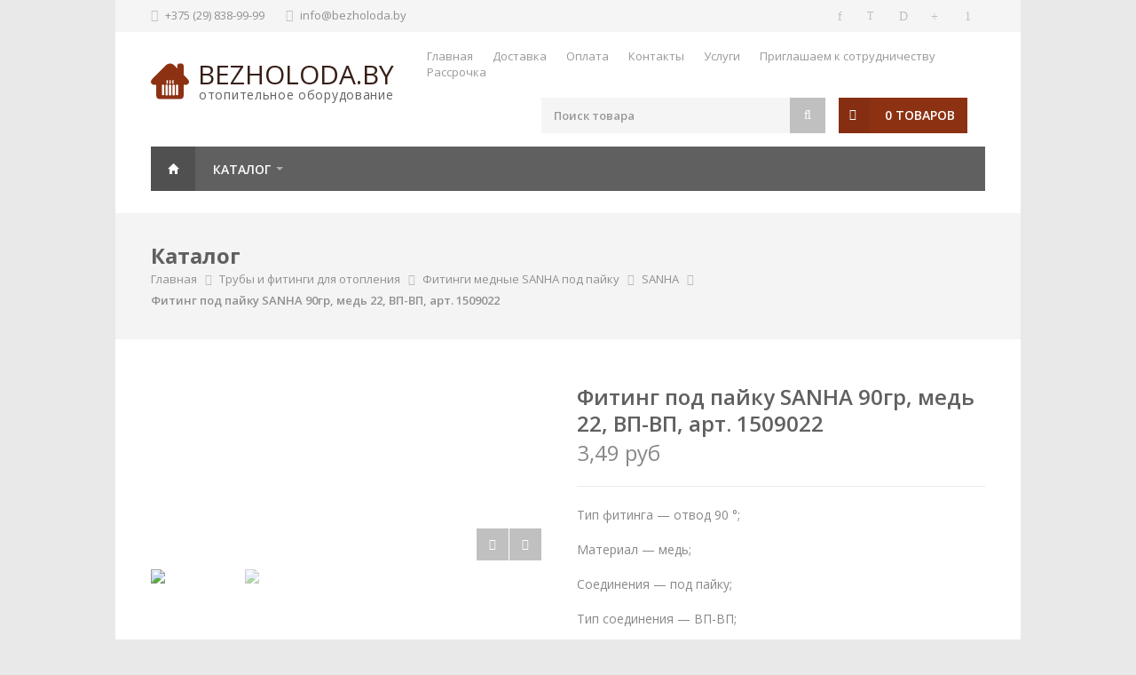

--- FILE ---
content_type: text/html; charset=UTF-8
request_url: https://bezholoda.by/products/fiting-pod-pajku-sanha-90gr-med-22-vp-vp-art-1509022
body_size: 8219
content:
<!DOCTYPE html>
<!--[if IE 8 ]><html class="ie ie8" lang="en"> <![endif]-->
<!--[if (gte IE 9)|!(IE)]><!--><html lang="en"> <!--<![endif]-->
<head>
    <meta name="google-site-verification" content="msjl1mw-HTf7TnJ4aG3FsB7vAI7CU1mPupklBpbm_Uo" />
    <meta name="yandex-verification" content="d4d30eb9959e3e2e" />
	<meta charset="utf-8">
	<base href="https://bezholoda.by/"/>
	<title>Фитинг под пайку SANHA 90гр, медь 22, ВП-ВП, арт. 1509022</title>
	
		<meta name="viewport" content="width=device-width, initial-scale=1, maximum-scale=1">
	<meta name="description" content="Тип фитинга &amp;mdash; отвод 90 &amp;deg;; Материал &amp;mdash; медь; Соединения &amp;mdash; под пайку; Тип соединения &amp;mdash; ВП-ВП; Размер &amp;mdash; 22; Производитель &amp;mdash; SANHA; Страна производства &amp;mdash; Германия; Артикульный номер &amp;mdash; 1509022;" />
	<meta name="keywords"    content="Фитинг под пайку SANHA 90гр, медь 22, ВП-ВП, арт. 1509022, SANHA, Фитинги медные SANHA под пайку" />
	
			
		<link rel="stylesheet" href="design/trizzy/css/style.css">
	<link rel="stylesheet" href="design/trizzy/css/colors/green.css">
	
	<link href="design/trizzy/images/favicon/favicon.ico" rel="icon"          type="image/x-icon"/>
	<link href="design/trizzy/images/favicon/favicon.ico" rel="shortcut icon" type="image/x-icon"/>
	<link rel="apple-touch-icon-precomposed" sizes="57x57" href="design/trizzy/images/favicon/apple-touch-icon-57x57.png" />
	<link rel="apple-touch-icon-precomposed" sizes="114x114" href="design/trizzy/images/favicon/apple-touch-icon-114x114.png" />
	<link rel="apple-touch-icon-precomposed" sizes="72x72" href="design/trizzy/images/favicon/apple-touch-icon-72x72.png" />
	<link rel="apple-touch-icon-precomposed" sizes="144x144" href="design/trizzy/images/favicon/apple-touch-icon-144x144.png" />
	<link rel="apple-touch-icon-precomposed" sizes="60x60" href="design/trizzy/images/favicon/apple-touch-icon-60x60.png" />
	<link rel="apple-touch-icon-precomposed" sizes="120x120" href="design/trizzy/images/favicon/apple-touch-icon-120x120.png" />
	<link rel="apple-touch-icon-precomposed" sizes="76x76" href="design/trizzy/images/favicon/apple-touch-icon-76x76.png" />
	<link rel="apple-touch-icon-precomposed" sizes="152x152" href="design/trizzy/images/favicon/apple-touch-icon-152x152.png" />
	<link rel="icon" type="image/png" href="design/trizzy/images/favicon/favicon-196x196.png" sizes="196x196" />
	<link rel="icon" type="image/png" href="design/trizzy/images/favicon/favicon-96x96.png" sizes="96x96" />
	<link rel="icon" type="image/png" href="design/trizzy/images/favicon/favicon-32x32.png" sizes="32x32" />
	<link rel="icon" type="image/png" href="design/trizzy/images/favicon/favicon-16x16.png" sizes="16x16" />
	<link rel="icon" type="image/png" href="design/trizzy/images/favicon/favicon-128.png" sizes="128x128" />
	<meta name="application-name" content="&nbsp;"/>
	<meta name="msapplication-TileColor" content="#FFFFFF" />
	<meta name="msapplication-TileImage" content="design/trizzy/images/favicon/mstile-144x144.png" />
	<meta name="msapplication-square70x70logo" content="design/trizzy/images/favicon/mstile-70x70.png" />
	<meta name="msapplication-square150x150logo" content="design/trizzy/images/favicon/mstile-150x150.png" />
	<meta name="msapplication-wide310x150logo" content="design/trizzy/images/favicon/mstile-310x150.png" />
	<meta name="msapplication-square310x310logo" content="design/trizzy/images/favicon/mstile-310x310.png" />

	
	
	<!--[if lt IE 9]>
		<script src="http://html5shim.googlecode.com/svn/trunk/html5.js"></script>
	<![endif]-->
</head>
<body class="boxed" oncopy="return false;">
	<div id="wrapper">
		<!--  = Top Bar =  -->
<div id="top-bar">
	<div class="container">
		<div class="ten columns">
			<ul class="top-bar-menu">
				<li><i class="fa fa-phone"></i> +375 (29) 838-99-99</li>
				<li><i class="fa fa-envelope"></i> <a href="#">info@bezholoda.by</a></li>
							</ul>
		</div>

		<!-- Social Icons -->
		<div class="six columns">
			<ul class="social-icons">
				<li><a class="facebook" href="#"><i class="icon-facebook"></i></a></li>
				<li><a class="twitter" href="#"><i class="icon-twitter"></i></a></li>
				<li><a class="dribbble" href="#"><i class="icon-dribbble"></i></a></li>
				<li><a class="gplus" href="#"><i class="icon-gplus"></i></a></li>
				<li><a class="pinterest" href="#"><i class="icon-pinterest"></i></a></li>
			</ul>
		</div>
	</div>
</div>

<div class="clearfix"></div>

<!--  = Header =  -->
<div class="container">
	<!-- Logo -->
	<div class="four columns">
		<div id="logo">
			<h1><a href="./"><img src="design/trizzy/images/logo.svg" title="bezholoda.by" alt="bezholoda.by"/>bezholoda.by</a><span>отопительное оборудование</span></h1>
		</div>
	</div>

	<!-- Additional Menu -->
	<div class="twelve columns">
		<div id="additional-menu">
			<ul>
																			<li >
						<a data-page="1" href="o-magazine">Главная</a>
					</li>
																								<li >
						<a data-page="3" href="dostavka">Доставка</a>
					</li>
																								<li >
						<a data-page="2" href="oplata">Оплата</a>
					</li>
																																						<li >
						<a data-page="6" href="contacts">Контакты</a>
					</li>
																																						<li >
						<a data-page="8" href="uslugi">Услуги</a>
					</li>
																								<li >
						<a data-page="9" href="priglashaem-k-sotrudnichestvu">Приглашаем к сотрудничеству</a>
					</li>
																								<li >
						<a data-page="10" href="rassrochka">Рассрочка</a>
					</li>
																</ul>
		</div>
	</div>

	<!-- Shopping Cart -->
	<div class="twelve columns">
		<div id="cart">
			<div class="cart-btn">
	<a href="./cart" class="button adc">0 товаров</a>
</div>

	<div class="cart-list">
		<div class="arrow"></div>
		
		<div class="cart-amount">
			<span>В корзине	нет товаров</span>
		</div>
		
		<div class="clearfix"></div>
	</div>
		</div>

		<!-- Search -->
		<nav class="top-search">
			<form action="products">
				<button><i class="fa fa-search"></i></button>
				<input class="search-field" id="search_field" type="text" name="keyword" value="" placeholder="Поиск товара"/>
			</form>
		</nav>
	</div>
</div><!-- /container -->

<!--  = Navigation =  -->
<div class="container">
	<div class="sixteen columns">
		<a href="#menu" class="menu-trigger"><i class="fa fa-bars"></i> Меню</a>

		<nav id="navigation">
			<ul class="menu" id="responsive">
				<li><a href="./" class="current homepage" id="current">Главная</a></li>

								
				<li>
					<a href="#">Каталог</a>
					
					<div class="mega">
						<div class="mega-container">
							
																																					<div class="one-fourth-column">
									<ul>
										<li>
											<a class="mega-headline-link" href="catalog/kotly-dlya-otopleniya" data-category="9">Котлы для отопления</a>
										</li>	
											
																																	<li>
													<a  href="catalog/gazovye-kotly_2" data-category="10">Газовые котлы</a>
												</li>
																																																																	<li>
													<a  href="catalog/elektricheskie-kotly" data-category="57">Электрические котлы</a>
												</li>
																														</ul>
								</div>
																																							<div class="one-fourth-column">
									<ul>
										<li>
											<a class="mega-headline-link" href="catalog/gazovaya-kolonka" data-category="31">Газовая колонка</a>
										</li>	
											
																			</ul>
								</div>
																																							<div class="one-fourth-column">
									<ul>
										<li>
											<a class="mega-headline-link" href="catalog/gazovye-shlangi-i-schetchiki" data-category="33">Газовые шланги и счетчики</a>
										</li>	
											
																			</ul>
								</div>
																																							<div class="one-fourth-column">
									<ul>
										<li>
											<a class="mega-headline-link" href="catalog/vozduhonagrevateli" data-category="83">Воздухонагреватели</a>
										</li>	
											
																			</ul>
								</div>
																																							<div class="one-fourth-column">
									<ul>
										<li>
											<a class="mega-headline-link" href="catalog/bojler-dlya-nagreva-vody" data-category="14">Бойлер для нагрева воды</a>
										</li>	
											
																																	<li>
													<a  href="catalog/bojler-kosvennogo-nagreva" data-category="15">Бойлер косвенного нагрева</a>
												</li>
																																												<li>
													<a  href="catalog/kombinirovannye-bojlery" data-category="58">Комбинированные бойлеры</a>
												</li>
																																												<li>
													<a  href="catalog/vodonagrevatel-elektricheskij" data-category="72">Водонагреватель электрический</a>
												</li>
																														</ul>
								</div>
																																							<div class="one-fourth-column">
									<ul>
										<li>
											<a class="mega-headline-link" href="catalog/radiatory-otopleniya" data-category="19">Радиаторы отопления</a>
										</li>	
											
																																	<li>
													<a  href="catalog/alyuminievye-radiatory-otopleniya" data-category="20">Алюминиевые радиаторы отопления</a>
												</li>
																																												<li>
													<a  href="catalog/podklyucheniya-dlya-radiatorov" data-category="22">Подключения для радиаторов</a>
												</li>
																																												<li>
													<a  href="catalog/stalnye-radiatory-s-nizhnim-podklyucheniem" data-category="24">Стальные радиаторы с нижним подключением</a>
												</li>
																																												<li>
													<a  href="catalog/stalnye-radiatory-s-bokovym-podklyucheniem" data-category="27">Стальные радиаторы с боковым подключением</a>
												</li>
																																												<li>
													<a  href="catalog/bimetallicheskie-radiatory-otopleniya" data-category="71">Биметаллические радиаторы отопления</a>
												</li>
																														</ul>
								</div>
																																							<div class="one-fourth-column">
									<ul>
										<li>
											<a class="mega-headline-link" href="catalog/gruppy-bystrogo-montazha" data-category="12">Группы быстрого монтажа</a>
										</li>	
											
																																	<li>
													<a  href="catalog/nasosnye-gruppy" data-category="13">Насосные группы</a>
												</li>
																																												<li>
													<a  href="catalog/gidravlicheskie-razdeliteli-i-kollektora" data-category="68">Гидравлические разделители и коллектора</a>
												</li>
																																												<li>
													<a  href="catalog/smesitelnye-uzly" data-category="69">Смесительные узлы</a>
												</li>
																														</ul>
								</div>
																																							<div class="one-fourth-column">
									<ul>
										<li>
											<a class="mega-headline-link" href="catalog/avtomatika-dlya-upravleniya-kotlom" data-category="16">Автоматика для управления котлом</a>
										</li>	
											
																																	<li>
													<a  href="catalog/komnatnyj-termoregulyator" data-category="17">Комнатный терморегулятор</a>
												</li>
																																												<li>
													<a  href="catalog/upravlenie-sistemoj-teplyj-pol" data-category="23">Управление системой &quot;Теплый пол&quot;</a>
												</li>
																																												<li>
													<a  href="catalog/upravlenie-cherez-internet-i-gsm" data-category="35">Управление через интернет и GSM</a>
												</li>
																																												<li>
													<a  href="catalog/pogodozavisimaya-avtomatika" data-category="47">Погодозависимая автоматика</a>
												</li>
																														</ul>
								</div>
																																																														<div class="one-fourth-column">
									<ul>
										<li>
											<a class="mega-headline-link" href="catalog/nasosy" data-category="36">Насосы</a>
										</li>	
											
																																	<li>
													<a  href="catalog/nasosy-dlya-otopleniya" data-category="37">Насосы для отопления</a>
												</li>
																																												<li>
													<a  href="catalog/nasosy-dlya-gvs" data-category="48">Насосы для ГВС</a>
												</li>
																																												<li>
													<a  href="catalog/samovsasyvayuschie-nasosy" data-category="66">Самовсасывающие насосы</a>
												</li>
																																												<li>
													<a  href="catalog/skvazhinnye-nasosy" data-category="67">Скважинные насосы</a>
												</li>
																														</ul>
								</div>
																																							<div class="one-fourth-column">
									<ul>
										<li>
											<a class="mega-headline-link" href="catalog/vse-dlya-montazha-otopleniya" data-category="25">Все для монтажа отопления</a>
										</li>	
											
																																	<li>
													<a  href="catalog/trehhodovoj-smesitelnyj-klapan" data-category="26">Трехходовой смесительный клапан</a>
												</li>
																																												<li>
													<a  href="catalog/krany-sharovye" data-category="32">Краны шаровые</a>
												</li>
																																												<li>
													<a  href="catalog/grebenki" data-category="34">Гребенки</a>
												</li>
																																												<li>
													<a  href="catalog/teplonositel" data-category="38">Теплоноситель</a>
												</li>
																																												<li>
													<a  href="catalog/prinadlezhnosti-i-aksessuary" data-category="41">Принадлежности и аксессуары</a>
												</li>
																														</ul>
								</div>
																																							<div class="one-fourth-column">
									<ul>
										<li>
											<a class="mega-headline-link" href="catalog/dymohody" data-category="21">Дымоходы</a>
										</li>	
											
																			</ul>
								</div>
																																							<div class="one-fourth-column">
									<ul>
										<li>
											<a class="mega-headline-link" href="catalog/rasshiritelnye-baki" data-category="28">Расширительные баки</a>
										</li>	
											
																																	<li>
													<a  href="catalog/rasshiritelnye-baki-dlya-gvs" data-category="29">Расширительные баки для ГВС</a>
												</li>
																																												<li>
													<a  href="catalog/rasshiritelnye-baki-dlya-otopleniya" data-category="30">Расширительные баки для отопления</a>
												</li>
																														</ul>
								</div>
																																							<div class="one-fourth-column">
									<ul>
										<li>
											<a class="mega-headline-link" href="catalog/stabilizatory-napryazheniya" data-category="18">Стабилизаторы напряжения</a>
										</li>	
											
																			</ul>
								</div>
																																							<div class="one-fourth-column">
									<ul>
										<li>
											<a class="mega-headline-link" href="catalog/bufernaya-emkost" data-category="40">Буферная емкость</a>
										</li>	
											
																			</ul>
								</div>
																																																														<div class="clearfix"></div>																					
						</div>
					</div>
				</li>
			</ul>
		</nav>
	</div>
</div><!-- /navigation -->		
		
<section class="titlebar">
	<div class="container">
		<div class="sixteen columns">
			<h2>Каталог</h2>
			
			<nav id="breadcrumbs">
				<ul>
					<li><a href="./">Главная</a></li>
										<li><a href="catalog/truby-i-fitingi-dlya-otopleniya">Трубы и фитинги для отопления</a></li>
										<li><a href="catalog/fitingi-mednye-sanha-pod-pajku">Фитинги медные SANHA под пайку</a></li>
															<li><a href="catalog/fitingi-mednye-sanha-pod-pajku/sanha">SANHA</a></li>
										<li>Фитинг под пайку SANHA 90гр, медь 22, ВП-ВП, арт. 1509022</li>
				</ul>
			</nav>
		</div>
	</div>
</section>

<div class="container">
		<div class="eight columns" >
		<div class="slider-padding">
							<div id="product-slider" class="royalSlider rsDefault">
										<img class="rsImg" src="https://bezholoda.by/files/products/1mwot.560x560.png?49e6f4dfd867826f074788ec85461354" data-rsTmb="https://bezholoda.by/files/products/1mwot.95x95.png?9a295f0e6f67c6ffeea75e456f63bcab" alt="" />
										<img class="rsImg" src="https://bezholoda.by/files/products/zikns.560x560.jpg?19ba88ca4b2eaefbd8ed527e1aa5daa3" data-rsTmb="https://bezholoda.by/files/products/zikns.95x95.jpg?d44d669f07cdeb1106093db42217cd99" alt="" />
									</div>
						<div class="clearfix"></div>
		</div>
	</div>
		
	<div class="eight columns">
		<div class="product-page">
			
			<!-- Headline -->
			<section class="title">
				<h2 data-product="1410">Фитинг под пайку SANHA 90гр, медь 22, ВП-ВП, арт. 1509022</h2>
				
															<span class="product-price" id="product-price">3,49 руб <i></i></span>
												</section>

			<!-- Text Parapgraph -->
						<section>
				<p>Тип фитинга &mdash; отвод 90 &deg;;</p>
<p>Материал &mdash; медь;</p>
<p>Соединения &mdash; под пайку;</p>
<p>Тип соединения &mdash; ВП-ВП;</p>
<p>Размер &mdash; 22;</p>
<p>Производитель &mdash; SANHA;</p>
<p>Страна производства &mdash; Германия;</p>
<p>Артикульный номер &mdash; 1509022;</p>
			</section>
			
			<!-- Variables -->
							<form class="variants" action="/cart" data-name="Фитинг под пайку SANHA 90гр, медь 22, ВП-ВП, арт. 1509022">
					<section class="variables">
						<div class="three alpha columns hidden">
							<select name="variant">
																	<option 
										value="1420" 
										data-price="3,49 руб" 
																														selected 
									></option>
															</select>
						</div>

												
						<div class="five alpha columns linking">
							<div class="qtyminus"></div>
							<input type='text' name="amount" value='1' class="qty" />
							<div class="qtyplus"></div>
							
							<a href="#" class="button adc" id="product_submit">в корзину</a>
						</div>
						
						<div class="clearfix"></div>
					</section>
				</form>
					</div>
	</div>
</div>

<div class="container">
	<div class="sixteen columns">
		<!-- Tabs Navigation -->
		<ul class="tabs-nav">
						<li class="active"><a href="#tab1">Описание</a></li>
						
						
						<li ><a href="#tab3">Отзывы <span class="tab-reviews">(0)</span></a></li>
		</ul>

		<!-- Tabs Content -->
		<div class="tabs-container">
						<div class="tab-content" id="tab1">
				<p><strong>Описание </strong></p>
<p><strong>Фитинг SANHA&nbsp;под пайку из меди 1509022. </strong></p>
<p>Отвод 90 &deg; из меди без содержания свинца диаметром 22 мм под пайку арт. 1509022.</p>
			</div>
						
			
						<div class="tab-content" id="tab3">
				<section class="comments">
											<p></p>
						<div class="notification notice">
							<p>Удивительно, но никто не оставил ни одного отзыва. Вы можете стать первым!</p>
						</div>
									</section>

				<div class="clearfix"></div>
				
				<br>
		
				<h3 class="headline">Написать отзыв</h3><span class="line margin-bottom-35"></span><div class="clearfix"></div>
	
				<!-- Add Comment Form -->
				<form id="add-comment" class="add-comment" method="post">
					<fieldset>
												
						<div>
							<label>Имя: <span>*</span></label>
							<input name="name" type="text" value="" required/>
						</div>

						<div>
							<label>Отзыв: <span>*</span></label>
							<textarea name="text" cols="40" rows="3" required></textarea>
						</div>
					</fieldset>

					<input type="submit" value="Добавить отзыв" name="comment" class="button color">
					
					<div class="clearfix"></div>
				</form>
			</div>
			
		</div>
	</div>
</div>


<div class="margin-top-50"></div>
		
		<div id="footer">
	<div class="container">
		<div class="four columns">
			<div class="logo"><a href="./"><img src="design/trizzy/images/logo-footer.svg" alt="" class="margin-top-10"/><span>bezholoda.by</span></a></div>
			<p class="margin-top-15">Интернет-магазин отопительного оборудования в Витебске. 

В ассортименте есть все, что поможет собрать современную систему отопления от А до Я. Мы подскажем какое оборудование оптимально подойдет под Ваш объект и решит конкретную задачу. 

У нас можно приобрести газовые, твердотопливные, электрические котлы Vaillant, Protherm, BOSCH, Viessmann, Ariston, Маяк, Sas, Лемакс, Ферроли бойлер AQUASTIC, радиаторы, комнатный термостат, трубы отопления.
Интернет магазин www. bezholoda.by зарегистрирован в торговом реестре 31.12.2019 №469743</p>
		</div>

		<div class="four columns">
			<h3 class="headline footer">Каталог</h3>
			<span class="line"></span>
			<div class="clearfix"></div>

						
			<ul class="footer-links">
										
																<li><a  href="catalog/kotly-dlya-otopleniya" data-category="9">Котлы для отопления</a></li>
																				<li><a  href="catalog/gazovaya-kolonka" data-category="31">Газовая колонка</a></li>
																				<li><a  href="catalog/gazovye-shlangi-i-schetchiki" data-category="33">Газовые шланги и счетчики</a></li>
																				<li><a  href="catalog/vozduhonagrevateli" data-category="83">Воздухонагреватели</a></li>
																				<li><a  href="catalog/bojler-dlya-nagreva-vody" data-category="14">Бойлер для нагрева воды</a></li>
																				<li><a  href="catalog/radiatory-otopleniya" data-category="19">Радиаторы отопления</a></li>
																				<li><a  href="catalog/gruppy-bystrogo-montazha" data-category="12">Группы быстрого монтажа</a></li>
																				<li><a  href="catalog/avtomatika-dlya-upravleniya-kotlom" data-category="16">Автоматика для управления котлом</a></li>
																															<li><a  href="catalog/nasosy" data-category="36">Насосы</a></li>
																				<li><a  href="catalog/vse-dlya-montazha-otopleniya" data-category="25">Все для монтажа отопления</a></li>
																				<li><a  href="catalog/dymohody" data-category="21">Дымоходы</a></li>
																				<li><a  href="catalog/rasshiritelnye-baki" data-category="28">Расширительные баки</a></li>
																				<li><a  href="catalog/stabilizatory-napryazheniya" data-category="18">Стабилизаторы напряжения</a></li>
																				<li><a  href="catalog/bufernaya-emkost" data-category="40">Буферная емкость</a></li>
																																
						
			</ul>
		</div>

		<div class="four columns">
			<h3 class="headline footer">Страницы</h3>
			<span class="line"></span>
			<div class="clearfix"></div>

			<ul class="footer-links">
																			<li ><a data-page="1" href="o-magazine">Главная</a></li>
																								<li ><a data-page="3" href="dostavka">Доставка</a></li>
																								<li ><a data-page="2" href="oplata">Оплата</a></li>
																																						<li ><a data-page="6" href="contacts">Контакты</a></li>
																																						<li ><a data-page="8" href="uslugi">Услуги</a></li>
																								<li ><a data-page="9" href="priglashaem-k-sotrudnichestvu">Приглашаем к сотрудничеству</a></li>
																								<li ><a data-page="10" href="rassrochka">Рассрочка</a></li>
													
								
			</ul>
		</div>

		<div class="four columns">
			<h3 class="headline footer">Новостная рассылка</h3>
			<span class="line"></span>
			<div class="clearfix"></div>
			<p>Получайте первыми информацию о наших новых продуктах, специальных предложениях и акциях.</p>

			<form action="#" method="get" class="newsletter-form">
				<input class="newsletter" type="text" placeholder="mail@example.com" value=""/>
				<button class="newsletter-btn" type="submit">Отправить</button>
			</form>
		</div>
	</div><!-- /Container -->
</div><!-- /Footer -->

<div id="footer-bottom">
	<div class="container">
		<div class="eight columns">© 2019-2026 Интернет-магазин отопительного оборудования —  <a href="//bezholoda.by" target="_blank">bezholoda.by</a></div>
		<div class="eight columns">
					</div>
	</div>
</div><!-- /Footer Bottom -->		
		<div id="backtotop"><a href="#"></a></div>
	</div>

	<!-- Java Script -->
	<script src="https://code.jquery.com/jquery-1.11.0.min.js"></script>
	<script src="https://code.jquery.com/jquery-migrate-1.2.1.min.js"></script>
	<script src="design/trizzy/scripts/jquery.jpanelmenu.js"></script>
	<script src="design/trizzy/scripts/jquery.themepunch.plugins.min.js"></script>
	<script src="design/trizzy/scripts/jquery.themepunch.revolution.min.js"></script>
	<script src="design/trizzy/scripts/jquery.themepunch.showbizpro.min.js"></script>
	<script src="design/trizzy/scripts/jquery.magnific-popup.min.js"></script>
	<script src="design/trizzy/scripts/hoverIntent.js"></script>
	<script src="design/trizzy/scripts/superfish.js"></script>
	<script src="design/trizzy/scripts/jquery.pureparallax.js"></script>
	<script src="design/trizzy/scripts/jquery.pricefilter.js"></script>
	<script src="design/trizzy/scripts/jquery.selectric.min.js"></script>
	<script src="design/trizzy/scripts/jquery.royalslider.min.js"></script>
	<script src="design/trizzy/scripts/SelectBox.js"></script>
	<script src="design/trizzy/scripts/modernizr.custom.js"></script>
	<script src="design/trizzy/scripts/waypoints.min.js"></script>
	<script src="design/trizzy/scripts/jquery.flexslider-min.js"></script>
	<script src="design/trizzy/scripts/jquery.tooltips.min.js"></script>
	<script src="design/trizzy/scripts/puregrid.js"></script>
	<script src="design/trizzy/scripts/smoothscroll.js"></script>
	<script src="design/trizzy/scripts/stacktable.js"></script>
	
	<!-- Notification -->
	<link rel="stylesheet" type="text/css" href="design/trizzy/scripts/notify/ns-default.css" />
	<link rel="stylesheet" type="text/css" href="design/trizzy/scripts/notify/ns-style-bar.css" />
	<script src="design/trizzy/scripts/notify/classie.js"></script>
	<script src="design/trizzy/scripts/notify/notificationFx.js"></script>

	<!-- Автозаполнитель поиска -->
	<script src="js/autocomplete/jquery.autocomplete-min.js" type="text/javascript"></script>
	
	<script src="design/trizzy/scripts/custom.js"></script>

		<noindex>
<!-- Yandex.Metrika counter -->
<script type="text/javascript" >
   (function(m,e,t,r,i,k,a){m[i]=m[i]||function(){(m[i].a=m[i].a||[]).push(arguments)};
   m[i].l=1*new Date();k=e.createElement(t),a=e.getElementsByTagName(t)[0],k.async=1,k.src=r,a.parentNode.insertBefore(k,a)})
   (window, document, "script", "https://mc.yandex.ru/metrika/tag.js", "ym");

   ym(55665940, "init", {
        clickmap:true,
        trackLinks:true,
        accurateTrackBounce:true,
        webvisor:true,
        ecommerce:"dataLayer"
   });
</script>
<noscript><div><img src="https://mc.yandex.ru/watch/55665940" style="position:absolute; left:-9999px;" alt="" /></div></noscript>
<!-- /Yandex.Metrika counter -->

<!-- Global site tag (gtag.js) - Google Analytics -->
<script async src="https://www.googletagmanager.com/gtag/js?id=UA-149691711-1"></script>
<script>
  window.dataLayer = window.dataLayer || [];
  function gtag(){dataLayer.push(arguments);}
  gtag('js', new Date());

  gtag('config', 'UA-149691711-1');
</script>

</noindex>
<script>
        (function(w,d,u){
                var s=d.createElement('script');s.async=true;s.src=u+'?'+(Date.now()/60000|0);
                var h=d.getElementsByTagName('script')[0];h.parentNode.insertBefore(s,h);
        })(window,document,'https://cdn.bitrix24.by/b12704676/crm/site_button/loader_2_p6ydkc.js');
</script>
</body>
</html>
<a href="https://webmaster.yandex.ru/siteinfo/?site=https://bezholoda.by"><img width="88" height="31" alt="" border="0" src="https://yandex.ru/cycounter?https://bezholoda.by&theme=light&lang=ru"/></a>

--- FILE ---
content_type: application/javascript
request_url: https://bezholoda.by/design/trizzy/scripts/stacktable.js
body_size: 707
content:
/**
 * stacktable.js
 * Author & copyright (c) 2012: John Polacek
 * Dual MIT & GPL license
 *
 * Page: http://johnpolacek.github.com/stacktable.js
 * Repo: https://github.com/johnpolacek/stacktable.js/
 *
 * jQuery plugin for stacking tables on small screens
 *
 */
;(function($) {

  $.fn.stacktable = function(options) {
    var $tables = this,
        defaults = {id:'stacktable small-only',hideOriginal:true},
        settings = $.extend({}, defaults, options);

    return $tables.each(function() {
      var $stacktable = $('<table class="'+settings.id+'"><tbody></tbody></table>');
      if (typeof settings.myClass !== undefined) $stacktable.addClass(settings.myClass);
      var markup = '';
      $table = $(this);
      $table.addClass('stacktable large-only');
      $topRow = $table.find('tr').eq(0);
      $table.find('tr').each(function(index,value) {
		var $tr_id = $(this).attr('id')
        if (index===0) {
          //markup += '<tr><th class="st-head-row st-head-row-main" colspan="2">'+$(this).find('th,td').eq(0).html()+'</th></tr>';
        } else {
          $(this).find('td,th').each(function(index,value) {
            if (index===0) {
              markup += '<tr class="st-space ' + $tr_id + '"><td></td><td></td></tr><tr class="st-new-item ' + $tr_id + '"><td class="st-key">'+$topRow.find('td,th').eq(index).html()+'</td><td class="st-val st-head-row">'+$(this).html()+'</td></tr>';
            } else {
              if ($(this).html() !== ''){
                markup += '<tr class="' + $tr_id + '">';
                if ($topRow.find('td,th').eq(index).html()){
                  markup += '<td class="st-key">'+$topRow.find('td,th').eq(index).html()+'</td>';
                } else {
                  markup += '<td class="st-key"></td>';
                }
                markup += '<td class="st-val">'+$(this).html()+'</td>';
                markup += '</tr>';
              }
            }
          });
        }
      });
      $stacktable.append($(markup));
      $table.before($stacktable);
      if (!settings.hideOriginal) $table.show();
    });
  };



}(jQuery));

--- FILE ---
content_type: image/svg+xml
request_url: https://bezholoda.by/design/trizzy/images/logo.svg
body_size: 858
content:
<svg id="Capa_1" data-name="Capa 1" xmlns="http://www.w3.org/2000/svg" xmlns:xlink="http://www.w3.org/1999/xlink" viewBox="0 0 512 476.33" width="43px" height="43px"><defs><style>.cls-1{fill:none;}.cls-2{fill:#8d3113;}.cls-3{fill:#fffdfd;}.cls-4{clip-path:url(#clip-path);}.cls-5{fill:#fff;}</style><clipPath id="clip-path" transform="translate(0 -17.84)"><rect class="cls-1" x="99.04" y="241.16" width="283" height="206"/></clipPath></defs><title>logo</title><path class="cls-2" d="M497.16,229.45l-58-59.13V46.85c0-16.46-13.11-29-29.57-29h-25C368.1,17.84,355,31,355,46.85V84.41L312.87,41.73c-14.78-15.9-35.23-23.89-56.34-23.89a80.32,80.32,0,0,0-56.9,23.89L14.69,229.55c-31.33,31.89-8,74.57,27.34,74.57H72.71V448.05a46.29,46.29,0,0,0,46.12,46.11H393.12a46.28,46.28,0,0,0,46.11-46.11V304h31.34C505.71,304,528.49,261.35,497.16,229.45Z" transform="translate(0 -17.84)"/><path class="cls-3" d="M208,288.11h16.58c0-2.49.65-3.43,1.81-5.13a17.29,17.29,0,0,0,0-21c-1.16-1.71-1.81-2.64-1.81-5.13s.65-3.43,1.81-5.13A16.87,16.87,0,0,0,230,241.16H213.36c0,2.49-.64,3.42-1.81,5.13a17.32,17.32,0,0,0,0,21,7.46,7.46,0,0,1,1.81,5.13c0,2.49-.64,3.42-1.81,5.12A17,17,0,0,0,208,288.11Zm0,0" transform="translate(0 -17.84)"/><path class="cls-3" d="M246.71,288.11h16.58A7.46,7.46,0,0,1,265.1,283a17.32,17.32,0,0,0,0-21c-1.17-1.71-1.81-2.64-1.81-5.13a7.46,7.46,0,0,1,1.81-5.13,16.94,16.94,0,0,0,3.56-10.52H252.08c0,2.49-.64,3.42-1.81,5.13a17.32,17.32,0,0,0,0,21,7.46,7.46,0,0,1,1.81,5.13c0,2.49-.64,3.42-1.81,5.12a16.89,16.89,0,0,0-3.56,10.53Zm0,0" transform="translate(0 -17.84)"/><path class="cls-3" d="M285.42,288.11H302c0-2.49.65-3.43,1.82-5.13a17.36,17.36,0,0,0,0-21c-1.17-1.71-1.82-2.64-1.82-5.13s.65-3.43,1.82-5.13a16.94,16.94,0,0,0,3.55-10.52H290.79c0,2.49-.64,3.42-1.81,5.13a17.32,17.32,0,0,0,0,21,7.46,7.46,0,0,1,1.81,5.13c0,2.49-.64,3.42-1.81,5.12a17,17,0,0,0-3.56,10.53Zm0,0" transform="translate(0 -17.84)"/><path class="cls-3" d="M210.51,300.19c-8.43,0-15.29,5-15.29,11.13V436c0,6.14,6.86,11.14,15.29,11.14s15.3-5,15.3-11.14V311.32c0-6.14-6.86-11.13-15.3-11.13Zm0,0" transform="translate(0 -17.84)"/><path class="cls-3" d="M257.68,300.19c-8.43,0-15.29,5-15.29,11.13V436c0,6.14,6.86,11.14,15.29,11.14s15.3-5,15.3-11.14V311.32c0-6.14-6.86-11.13-15.3-11.13Zm0,0" transform="translate(0 -17.84)"/><path class="cls-3" d="M304.85,300.19c-8.43,0-15.29,5-15.29,11.13V436c0,6.14,6.86,11.14,15.29,11.14s15.3-5,15.3-11.14V311.32c0-6.14-6.87-11.13-15.3-11.13Zm0,0" transform="translate(0 -17.84)"/><g class="cls-4"><path class="cls-3" d="M148.05,361.75m0,0h0V436c0,6.14,6.86,11.14,15.3,11.14s15.29-5,15.29-11.14V311.32c0-6.14-6.86-11.13-15.29-11.13s-15.3,5-15.3,11.13v14.21h0m0,36.22" transform="translate(0 -17.84)"/><path class="cls-5" d="M367.31,325.53V311.32c0-6.14-6.86-11.13-15.29-11.13s-15.29,5-15.29,11.13V436c0,6.14,6.86,11.14,15.29,11.14s15.29-5,15.29-11.14V337.6h0V325.53Zm0,0" transform="translate(0 -17.84)"/></g></svg>